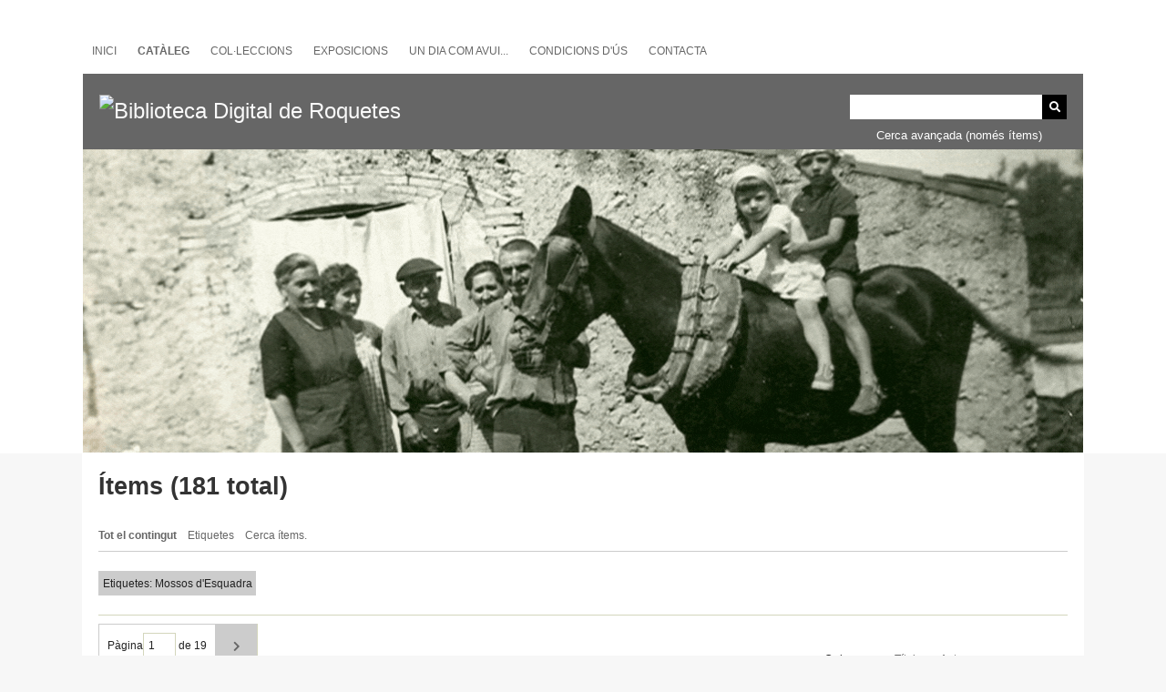

--- FILE ---
content_type: text/html; charset=utf-8
request_url: https://bibliotecaroquetes.cat/items/browse?tags=Mossos+d%27Esquadra
body_size: 8071
content:
<!DOCTYPE html>
<html lang="ca-ES">
<head>
   
 
<!-- CSS --><!-- font icons -->
<script src="https://kit.fontawesome.com/2cfda66cd0.js" crossorigin="anonymous"></script>
 <link type="text/css" href="https://bibliotecaroquetes.cat/themes/santa-fe/common/css/jquery.bbslider.css" rel="stylesheet" media="screen"/>

<script type="text/javascript" src="https://bibliotecaroquetes.cat/themes/santa-fe/common/js/jquery-3.2.1.min.js"></script>
<script type="text/javascript" src="https://bibliotecaroquetes.cat/themes/santa-fe/common/js/jquery.bbslider.min.js"></script>
 <style type="text/css">
      .bbslider-wrapper {
        width: 100%;
      }
      .bbslider-wrapper.carousel {
        width: 100%;
      }
    </style>
<meta charset="utf-8">
<meta name="viewport" content="width=device-width, initial-scale=1.0, maximum-scale=1.0, minimum-scale=1.0, user-scalable=yes" />
        <meta name="author" content="Biblioteca de Roquetes Mercè Lleixà" />
            <meta name="copyright" content="2021" />
            <meta name="description" content="Biblioteca de Roquetes Mercè Lleixà" />
    
        <title>Ítems &middot; Biblioteca Digital de Roquetes</title>

    <link rel="alternate" type="application/rss+xml" title="Feed RSS de l'Omeka" href="/items/browse?tags=Mossos+d%27Esquadra&amp;output=rss2" /><link rel="alternate" type="application/atom+xml" title="Feed Atom de l'Omeka" href="/items/browse?tags=Mossos+d%27Esquadra&amp;output=atom" />
    <!-- Plugin Stuff -->
    
    <!-- Stylesheets -->
    <link href="/application/views/scripts/css/public.css?v=3.1" media="screen" rel="stylesheet" type="text/css" >
<link href="/plugins/ShortcodeCarousel/views/public/css/jcarousel.responsive.css?v=3.1" media="all" rel="stylesheet" type="text/css" >
<link href="/plugins/Html5Media/views/shared/mediaelement/mediaelementplayer-legacy.min.css?v=2.8.1" media="all" rel="stylesheet" type="text/css" >
<link href="/plugins/Html5Media/views/shared/css/html5media.css?v=2.8.1" media="all" rel="stylesheet" type="text/css" >
<link href="https://cdn.knightlab.com/libs/timeline3/latest/css/timeline.css" media="all" rel="stylesheet" type="text/css" >
<link href="/plugins/Timeline/views/public/css/timeline.css?v=3.1" media="all" rel="stylesheet" type="text/css" >
<link href="/plugins/Commenting/views/public/css/commenting.css?v=3.1" media="all" rel="stylesheet" type="text/css" >
<link href="/application/views/scripts/css/iconfonts.css?v=3.1" media="all" rel="stylesheet" type="text/css" >
<link href="/themes/santa-fe/css/style.css?v=3.1" media="all" rel="stylesheet" type="text/css" ><style type="text/css" media="all">
<!--
.tl-headline a {
color:#000
}

#wrap {
border-top:36px solid #fff
}

#header {
background-color:#fff
}

#header .center-div {
background-color:#666
}

body {
font-family:Arial;
background-color:#f7f7f7
}

#primary-nav .nav-menu {
background-color:#fff
}

#footer {
background-color:#666
}

#query-types {
display:none
}

#record-types {
display:none
}

#advanced-form a {
color:#fff
}

#advanced-form {
background-color:#666;
border:0;
padding:0 0 0 2px;
font-size:13px;
text-align:center
}

#inici {
padding:0;
border:1px solid #fff
}

#itemfiles {
background-color:#ff0
}

.item-img {
width:150px;
height:150px;
margin-right:40px;
margin-left:20px
}

.item img {
height:150px;
margin-right:40px
}

.image img {
height:150px;
width:auto;
margin-right:40px
}

.search-entry, .search-entry {
width:200px
}

#search-narrow-by-fields-remove-field {
display:none
}

.remove_search {
margin:18px 0 0 10px;
width:50px
}

#exhibit-pages {
background-color:#ccc
}

#item-output-formats {
margin:30px 0 0
}

div.element-set h2 {
display:none
}

#dublin-core-title {
margin-top:30px
}

#rightPanel {
display:none
}

.headerPanel .options {
display:none
}

.nav-item {
color:#fff
}

#search-container {
height:60px
}

.prev-control-wrapper {
display:none
}

.next-control-wrapper {
display:none
}

#exhibit-nav-up .current-page {
display:none
}

.exhibit-item {
margin:10px 20px;
width:190px;
height:210px
}

.pagination_next a, .pagination_previous a {
background-color:#ccc
}

#submit_search {
color:#fff;
background-color:#000
}

#primary-nav .nav-menu a {
color:#666
}

.page-input {
border:1px solid #ccc
}

#sort-links {
border-bottom:1px solid #ccc
}

.secondary-nav, #secondary-nav {
border-bottom:1px solid #ccc
}

.navigation a {
color:#666
}

.centerPanel .title {
display:none
}

.headerPanel {
display:none
}

.collection .image img, .exhibit .image img {
margin-left:20px
}

.exhibit.even .description {
margin-left:20px
}

.exhibit.even .tags {
margin-left:20px
}

.exhibit.even .fa-sharp {
margin-left:20px
}

.commenting-explanation {
display:none
}

#mceu_6 {
margin-top:20px
}

.comment-body {
background-color:#F5F5F5
}
-->
</style>
    <!-- JavaScripts -->
                <script type="text/javascript" src="//ajax.googleapis.com/ajax/libs/jquery/3.6.0/jquery.min.js"></script>
<script type="text/javascript">
    //<!--
    window.jQuery || document.write("<script type=\"text\/javascript\" src=\"\/application\/views\/scripts\/javascripts\/vendor\/jquery.js?v=3.1\" charset=\"utf-8\"><\/script>")    //-->
</script>
<script type="text/javascript" src="//ajax.googleapis.com/ajax/libs/jqueryui/1.12.1/jquery-ui.min.js"></script>
<script type="text/javascript">
    //<!--
    window.jQuery.ui || document.write("<script type=\"text\/javascript\" src=\"\/application\/views\/scripts\/javascripts\/vendor\/jquery-ui.js?v=3.1\" charset=\"utf-8\"><\/script>")    //-->
</script>
<script type="text/javascript" src="/application/views/scripts/javascripts/vendor/jquery.ui.touch-punch.js"></script>
<script type="text/javascript">
    //<!--
    jQuery.noConflict();    //-->
</script>
<script type="text/javascript" src="/plugins/ShortcodeCarousel/views/public/javascripts/jcarousel.responsive.js?v=3.1"></script>
<script type="text/javascript" src="/plugins/ShortcodeCarousel/views/public/javascripts/jquery.jcarousel.min.js?v=3.1"></script>
<script type="text/javascript">
    //<!--
    mejsL10n = {"language":"ca-ES","strings":{"mejs.download-file":"Descarrega el fitxer","mejs.play":"Reproduir","mejs.pause":"Pausa","mejs.mute-toggle":"Activa el silenci","mejs.fullscreen":"Pantalla completa","mejs.captions-subtitles":"Subt\u00edtols","mejs.none":"Cap","mejs.fullscreen-off":"Desactiva la pantalla completa","mejs.fullscreen-on":"Pantalla completa","mejs.unmute":"Activa el so","mejs.mute":"Desactiva el so","mejs.download-video":"Descarrega el v\u00eddeo","mejs.close":"Tanca"}};    //-->
</script>
<script type="text/javascript" src="/plugins/Html5Media/views/shared/mediaelement/mediaelement-and-player.min.js?v=2.8.1"></script>
<script type="text/javascript" src="https://cdn.knightlab.com/libs/timeline3/latest/js/timeline.js"></script>
<script type="text/javascript" src="/plugins/Commenting/views/public/javascripts/commenting.js?v=3.1"></script>
<script type="text/javascript" src="/application/views/scripts/javascripts/vendor/tinymce/tinymce.min.js?v=3.1"></script>
<script type="text/javascript" src="/application/views/scripts/javascripts/vendor/jquery-accessibleMegaMenu.js?v=3.1"></script>
<script type="text/javascript" src="/themes/santa-fe/javascripts/santa-fe.js?v=3.1"></script>
<script type="text/javascript" src="/application/views/scripts/javascripts/globals.js?v=3.1"></script>
<!--[if (gte IE 6)&(lte IE 8)]><script type="text/javascript" src="/application/views/scripts/javascripts/vendor/selectivizr.js?v=3.1"></script><![endif]-->
<script type="text/javascript" src="/application/views/scripts/javascripts/vendor/respond.js?v=3.1"></script>


</head>
<body class="items browse">
    <a href="#content" id="skipnav">Salta al contingut principal</a>
        <div id="wrap">
        <div id="header" role="banner">
                        <div class="center-div">

                <div id="primary-nav" role="navigation">
                    <ul class="navigation">
    <li>
        <a href="/inici">INICI</a>
    </li>
    <li class="active">
        <a href="/items/browse">CATÀLEG</a>
    </li>
    <li>
        <a href="/collections/browse">COL·LECCIONS</a>
    </li>
    <li>
        <a href="/exhibits">EXPOSICIONS</a>
    </li>
    <li>
        <a href="https://bibliotecaroquetes.cat/diacomavui.php">UN DIA COM AVUI...</a>
    </li>
    <li>
        <a href="/condicions">CONDICIONS D'ÚS</a>
    </li>
    <li>
        <a href="/contacta">CONTACTA</a>
    </li>
</ul>                </div><!-- end primary-nav -->

                <div id="site-title"><a href="https://bibliotecaroquetes.cat" ><img src="https://bibliotecaroquetes.cat/files/theme_uploads/cc70a4a5deadc122ee0ea35f19aefef2.png" alt="Biblioteca Digital de Roquetes" /></a>
</div>

                <div id="search-container" role="search">
                                        <form id="search-form" name="search-form" action="/search" aria-label="Cerca" method="get">    <input type="text" name="query" id="query" value="" title="Query" aria-label="Query" aria-labelledby="search-form query">        <button id="advanced-search" type="button" class="show-advanced button" aria-label="Opcions" title="Opcions" aria-labelledby="search-form search-options">
        <span class="icon" aria-hidden="true"></span>
    </button>
    <div id="advanced-form">
        <fieldset id="query-types">
            <legend>Cerca utilitzant aquest tipus de consulta:</legend>
            <label><input type="radio" name="query_type" id="query_type-keyword" value="keyword">Paraula clau</label><br>
<label><input type="radio" name="query_type" id="query_type-boolean" value="boolean" checked="checked">Booleà</label><br>
<label><input type="radio" name="query_type" id="query_type-exact_match" value="exact_match">Coincidència exacta</label>        </fieldset>
                <fieldset id="record-types">
            <legend>Cerca només aquests tipus de registres:</legend>
                        <input type="checkbox" name="record_types[]" id="record_types-Item" value="Item" checked="checked"> <label for="record_types-Item">Ítem</label><br>
                    </fieldset>
                <p><a href="/items/search?tags=Mossos+d%27Esquadra">Cerca avançada (només ítems)</a></p>
    </div>
        <button name="submit_search" id="submit_search" type="submit" value="Envia" title="Envia" class="button" aria-label="Envia" aria-labelledby="search-form submit_search"><span class="icon" aria-hidden="true"></span></button></form>
                                    </div>

<!--imatge de capçalera 1095x333 - slide?-->
<!--<div id="header-image"><img src="https://bibliotecaroquetes.cat/files/theme_uploads/f14c3631ba5749ce7a99c7b5da3e9435.png" alt=""/></div>-->  
<img src="https://bibliotecaroquetes.cat/themes/santa-fe/common/images/fotos.gif" alt="2" width="100%" />
<!--fi slide-->

            </div>
        </div><!-- end header -->


        <div id="content" class="center-div" role="main" tabindex="-1">
            
<h1>Ítems (181 total)</h1>

<nav class="items-nav navigation secondary-nav">
    <ul class="navigation">
    <li class="active">
        <a href="/items/browse">Tot el contingut</a>
    </li>
    <li>
        <a href="/items/tags">Etiquetes</a>
    </li>
    <li>
        <a href="/items/search">Cerca ítems.</a>
    </li>
</ul></nav>

<div id="item-filters"><ul><li class="tags">Etiquetes: Mossos d&#039;Esquadra</li></ul></div>
<nav class="pagination-nav" aria-label="Paginació">
    <ul class="pagination">
        
        <li class="page-input">
        <form action="/items/browse" method="get" accept-charset="utf-8">
        <input type="hidden" name="tags" value="Mossos d'Esquadra" id="tags"><label>Pàgina<input type="text" name="page" title="Pàgina actual" value="1"></label> de 19        </form>
        </li>

                <!-- Next page link -->
        <li class="pagination_next">
                        <a rel="next" href="/items/browse?tags=Mossos+d%27Esquadra&amp;page=2">Pàgina següent</a>
        </li>
            </ul>
</nav>



<div id="sort-links">
    <span class="sort-label">Ordena per:</span><ul id="sort-links-list"><li  ><a href="/items/browse?tags=Mossos+d%27Esquadra&amp;sort_field=Dublin+Core%2CTitle">Títol <span aria-label="Ordenació ascendent" title="Ordenació ascendent"></span></a></li><li  ><a href="/items/browse?tags=Mossos+d%27Esquadra&amp;sort_field=Dublin+Core%2CCreator">Autor <span aria-label="Ordenació ascendent" title="Ordenació ascendent"></span></a></li><li class="sorting desc" ><a href="/items/browse?tags=Mossos+d%27Esquadra&amp;sort_field=added&amp;sort_dir=a">Data d'alta <span aria-label="S'està ordenant descendentment" title="S'està ordenant descendentment"></span></a></li></ul></div>


<div style="padding:25px; border: 1px solid #cccccc" class="item hentry">
    <h3 style="margin:20px"><a href="/items/show/17335" class="permalink">Policia Local i Mossos obren investigació per identificar els autors de l’atac a la imatge de la Mare de Déu de la Cinta ubicada al cim del Mont Caro</a></h3>

 <div class="item-meta">
           <div class="item-img">
           <a href="/items/show/17335"><img src="https://bibliotecaroquetes.cat/files/square_thumbnails/86f6cf64519927093eca88d8e23d3e08.jpg" alt="26_10_2025_EbreDigital.pdf" title="26_10_2025_EbreDigital.pdf"></a>       </div>
    
    

 

        <div class="item-description">
        <br><b><i class='fa-sharp fa-solid fa-calendar-days'></i>&nbsp;&nbsp;Data: </b>26/10/2025    </div>
    


        <div class="tags"><br><strong><i class="fa-sharp fa-solid fa-clipboard"></i>&nbsp;&nbsp;Etiquetes:</strong>
        <a href="/items/browse?tags=2025" rel="tag">2025</a>, <a href="/items/browse?tags=Ajuntament+de+Roquetes" rel="tag">Ajuntament de Roquetes</a>, <a href="/items/browse?tags=Den%C3%BAncies" rel="tag">Denúncies</a>, <a href="/items/browse?tags=Ferran+Bel+Accensi" rel="tag">Ferran Bel Accensi</a>, <a href="/items/browse?tags=Mare+de+D%C3%A9u+de+la+Cinta" rel="tag">Mare de Déu de la Cinta</a>, <a href="/items/browse?tags=Mont+Caro" rel="tag">Mont Caro</a>, <a href="/items/browse?tags=Mossos+d%27Esquadra" rel="tag">Mossos d&#039;Esquadra</a>, <a href="/items/browse?tags=Policia+Local+de+Roquetes" rel="tag">Policia Local de Roquetes</a>, <a href="/items/browse?tags=Reial+Arxiconfraria+de+Ntra.+Sra.+de+la+Cinta" rel="tag">Reial Arxiconfraria de Ntra. Sra. de la Cinta</a>, <a href="/items/browse?tags=Religi%C3%B3" rel="tag">Religió</a>, <a href="/items/browse?tags=Roquetes" rel="tag">Roquetes</a>, <a href="/items/browse?tags=Tortosa" rel="tag">Tortosa</a>, <a href="/items/browse?tags=UEC+Tortosa" rel="tag">UEC Tortosa</a>, <a href="/items/browse?tags=Vandalisme" rel="tag">Vandalisme</a>    </div>
    
    <span class="Z3988" title="ctx_ver=Z39.88-2004&amp;rft_val_fmt=info%3Aofi%2Ffmt%3Akev%3Amtx%3Adc&amp;rfr_id=info%3Asid%2Fomeka.org%3Agenerator&amp;rft.date=26%2F10%2F2025&amp;rft.source=Ebredigital&amp;rft.language=Catal%C3%A0&amp;rft.title=Policia+Local+i+Mossos+obren+investigaci%C3%B3+per+identificar+els+autors+de+l%E2%80%99atac+a+la+imatge+de+la+Mare+de+D%C3%A9u+de+la+Cinta+ubicada+al+cim+del+Mont+Caro&amp;rft.type=document&amp;rft.identifier=https%3A%2F%2Fbibliotecaroquetes.cat%2Fitems%2Fshow%2F17335" aria-hidden="true"></span>
    </div><!-- end class="item-meta" -->
</div><!-- end class="item hentry" -->
<div style="padding:25px; border: 1px solid #cccccc" class="item hentry">
    <h3 style="margin:20px"><a href="/items/show/17325" class="permalink">Els Ports es consoliden com a epicentre català de l’espeleologia</a></h3>

 <div class="item-meta">
           <div class="item-img">
           <a href="/items/show/17325"><img src="https://bibliotecaroquetes.cat/files/square_thumbnails/b573ab024089cc4a134c74d941ec8eaa.jpg" alt="6_10_2025_EbreDigital2.pdf" title="6_10_2025_EbreDigital2.pdf"></a>       </div>
    
    

 

        <div class="item-description">
        <br><b><i class='fa-sharp fa-solid fa-calendar-days'></i>&nbsp;&nbsp;Data: </b>6/10/2025    </div>
    


        <div class="tags"><br><strong><i class="fa-sharp fa-solid fa-clipboard"></i>&nbsp;&nbsp;Etiquetes:</strong>
        <a href="/items/browse?tags=2025" rel="tag">2025</a>, <a href="/items/browse?tags=Ajuntament+de+Tortosa" rel="tag">Ajuntament de Tortosa</a>, <a href="/items/browse?tags=Artur+Anguera" rel="tag">Artur Anguera</a>, <a href="/items/browse?tags=Barranquisme" rel="tag">Barranquisme</a>, <a href="/items/browse?tags=Bibiana+Porres+Carranza" rel="tag">Bibiana Porres Carranza</a>, <a href="/items/browse?tags=Club+Espeleo+Din%C3%A0mic" rel="tag">Club Espeleo Dinàmic</a>, <a href="/items/browse?tags=Espeleologia" rel="tag">Espeleologia</a>, <a href="/items/browse?tags=Esports" rel="tag">Esports</a>, <a href="/items/browse?tags=Federaci%C3%B3+Catalana+d%27Espeleologia" rel="tag">Federació Catalana d&#039;Espeleologia</a>, <a href="/items/browse?tags=Geologia" rel="tag">Geologia</a>, <a href="/items/browse?tags=Institut+per+al+Desenvolupament+de+les+Comarques+de+l%27Ebre+%28IDECE%29" rel="tag">Institut per al Desenvolupament de les Comarques de l&#039;Ebre (IDECE)</a>, <a href="/items/browse?tags=Joan+Perucha+L%C3%B3pez" rel="tag">Joan Perucha López</a>, <a href="/items/browse?tags=Josep+Anguera" rel="tag">Josep Anguera</a>, <a href="/items/browse?tags=Laura+Molina" rel="tag">Laura Molina</a>, <a href="/items/browse?tags=Llu%C3%ADs+Domingo" rel="tag">Lluís Domingo</a>, <a href="/items/browse?tags=Montserrat+Pegueroles" rel="tag">Montserrat Pegueroles</a>, <a href="/items/browse?tags=Mossos+d%27Esquadra" rel="tag">Mossos d&#039;Esquadra</a>, <a href="/items/browse?tags=Neus+Domingo" rel="tag">Neus Domingo</a>, <a href="/items/browse?tags=Parc+Natural+dels+Ports" rel="tag">Parc Natural dels Ports</a>, <a href="/items/browse?tags=Tortosa" rel="tag">Tortosa</a>, <a href="/items/browse?tags=UEC+Tortosa" rel="tag">UEC Tortosa</a>, <a href="/items/browse?tags=V%C3%ADctor+Grau" rel="tag">Víctor Grau</a>, <a href="/items/browse?tags=Xavier+Gr%C3%A0cia" rel="tag">Xavier Gràcia</a>    </div>
    
    <span class="Z3988" title="ctx_ver=Z39.88-2004&amp;rft_val_fmt=info%3Aofi%2Ffmt%3Akev%3Amtx%3Adc&amp;rfr_id=info%3Asid%2Fomeka.org%3Agenerator&amp;rft.date=6%2F10%2F2025&amp;rft.source=Ebredigital&amp;rft.language=Catal%C3%A0&amp;rft.title=Els+Ports+es+consoliden+com+a+epicentre+catal%C3%A0+de+l%E2%80%99espeleologia&amp;rft.type=document&amp;rft.identifier=https%3A%2F%2Fbibliotecaroquetes.cat%2Fitems%2Fshow%2F17325" aria-hidden="true"></span>
    </div><!-- end class="item-meta" -->
</div><!-- end class="item hentry" -->
<div style="padding:25px; border: 1px solid #cccccc" class="item hentry">
    <h3 style="margin:20px"><a href="/items/show/17320" class="permalink">Tragedia en Roquetes: muere un hombre tras caer del Pont dels Reguers y Mossos lo investiga</a></h3>

 <div class="item-meta">
           <div class="item-img">
           <a href="/items/show/17320"><img src="https://bibliotecaroquetes.cat/files/square_thumbnails/d1d3018176433dbf895f621158c90f88.jpg" alt="31_10_2025_DT2.pdf" title="31_10_2025_DT2.pdf"></a>       </div>
    
    

     <div class="item-description">
        <br><b><i class='fa-sharp fa-solid fa-user'></i>&nbsp;&nbsp;Autor: </b>Vicente M. Izquierdo    </div>
    

        <div class="item-description">
        <br><b><i class='fa-sharp fa-solid fa-calendar-days'></i>&nbsp;&nbsp;Data: </b>31/10/2025    </div>
    


        <div class="tags"><br><strong><i class="fa-sharp fa-solid fa-clipboard"></i>&nbsp;&nbsp;Etiquetes:</strong>
        <a href="/items/browse?tags=2025" rel="tag">2025</a>, <a href="/items/browse?tags=Accidents" rel="tag">Accidents</a>, <a href="/items/browse?tags=Circulaci%C3%B3" rel="tag">Circulació</a>, <a href="/items/browse?tags=els+Reguers" rel="tag">els Reguers</a>, <a href="/items/browse?tags=Mort" rel="tag">Mort</a>, <a href="/items/browse?tags=Mossos+d%27Esquadra" rel="tag">Mossos d&#039;Esquadra</a>, <a href="/items/browse?tags=Roquetes" rel="tag">Roquetes</a>    </div>
    
    <span class="Z3988" title="ctx_ver=Z39.88-2004&amp;rft_val_fmt=info%3Aofi%2Ffmt%3Akev%3Amtx%3Adc&amp;rfr_id=info%3Asid%2Fomeka.org%3Agenerator&amp;rft.creator=Vicente+M.+Izquierdo&amp;rft.date=31%2F10%2F2025&amp;rft.source=Diari+Ebre+de+Tarragona&amp;rft.language=Castell%C3%A0&amp;rft.title=Tragedia+en+Roquetes%3A+muere+un+hombre+tras+caer+del+Pont+dels+Reguers+y+Mossos+lo+investiga&amp;rft.type=document&amp;rft.identifier=https%3A%2F%2Fbibliotecaroquetes.cat%2Fitems%2Fshow%2F17320" aria-hidden="true"></span>
    </div><!-- end class="item-meta" -->
</div><!-- end class="item hentry" -->
<div style="padding:25px; border: 1px solid #cccccc" class="item hentry">
    <h3 style="margin:20px"><a href="/items/show/17318" class="permalink">Policia Local i Mossos investiguen l’atac a la imatge de la Mare de Déu de la Cinta ubicada a Caro</a></h3>

 <div class="item-meta">
           <div class="item-img">
           <a href="/items/show/17318"><img src="https://bibliotecaroquetes.cat/files/square_thumbnails/b54de8a3d3a78b2e322a84a446a3f8a4.jpg" alt="27_10_2025_DT2.pdf" title="27_10_2025_DT2.pdf"></a>       </div>
    
    

 

        <div class="item-description">
        <br><b><i class='fa-sharp fa-solid fa-calendar-days'></i>&nbsp;&nbsp;Data: </b>27/10/2025    </div>
    


        <div class="tags"><br><strong><i class="fa-sharp fa-solid fa-clipboard"></i>&nbsp;&nbsp;Etiquetes:</strong>
        <a href="/items/browse?tags=2025" rel="tag">2025</a>, <a href="/items/browse?tags=Ajuntament+de+Roquetes" rel="tag">Ajuntament de Roquetes</a>, <a href="/items/browse?tags=Investigaci%C3%B3" rel="tag">Investigació</a>, <a href="/items/browse?tags=Mare+de+D%C3%A9u+de+la+Cinta" rel="tag">Mare de Déu de la Cinta</a>, <a href="/items/browse?tags=Mont+Caro" rel="tag">Mont Caro</a>, <a href="/items/browse?tags=Mossos+d%27Esquadra" rel="tag">Mossos d&#039;Esquadra</a>, <a href="/items/browse?tags=Policia+Local+de+Roquetes" rel="tag">Policia Local de Roquetes</a>, <a href="/items/browse?tags=Religi%C3%B3" rel="tag">Religió</a>, <a href="/items/browse?tags=Vandalisme" rel="tag">Vandalisme</a>    </div>
    
    <span class="Z3988" title="ctx_ver=Z39.88-2004&amp;rft_val_fmt=info%3Aofi%2Ffmt%3Akev%3Amtx%3Adc&amp;rfr_id=info%3Asid%2Fomeka.org%3Agenerator&amp;rft.date=27%2F10%2F2025&amp;rft.source=Diari+Ebre+de+Tarragona&amp;rft.language=Catal%C3%A0&amp;rft.title=Policia+Local+i+Mossos+investiguen+l%E2%80%99atac+a+la+imatge+de+la+Mare+de+D%C3%A9u+de+la+Cinta+ubicada+a+Caro&amp;rft.type=document&amp;rft.identifier=https%3A%2F%2Fbibliotecaroquetes.cat%2Fitems%2Fshow%2F17318" aria-hidden="true"></span>
    </div><!-- end class="item-meta" -->
</div><!-- end class="item hentry" -->
<div style="padding:25px; border: 1px solid #cccccc" class="item hentry">
    <h3 style="margin:20px"><a href="/items/show/17284" class="permalink">La cap de la prefectura de Trànsit de Tarragona assegura que els aspirants xinesos aprovaven &quot;massivament&quot;</a></h3>

 <div class="item-meta">
           <div class="item-img">
           <a href="/items/show/17284"><img src="https://bibliotecaroquetes.cat/files/square_thumbnails/7a597683eb652794a3d34766932b4e1a.jpg" alt="1_10_2025_DT.pdf" title="1_10_2025_DT.pdf"></a>       </div>
    
    

     <div class="item-description">
        <br><b><i class='fa-sharp fa-solid fa-user'></i>&nbsp;&nbsp;Autor: </b>ACN    </div>
    

        <div class="item-description">
        <br><b><i class='fa-sharp fa-solid fa-calendar-days'></i>&nbsp;&nbsp;Data: </b>1/10/2025    </div>
    


        <div class="tags"><br><strong><i class="fa-sharp fa-solid fa-clipboard"></i>&nbsp;&nbsp;Etiquetes:</strong>
        <a href="/items/browse?tags=2012" rel="tag">2012</a>, <a href="/items/browse?tags=2025" rel="tag">2025</a>, <a href="/items/browse?tags=Autoescola+Roquetes%26Temple" rel="tag">Autoescola Roquetes&amp;Temple</a>, <a href="/items/browse?tags=Autoescoles" rel="tag">Autoescoles</a>, <a href="/items/browse?tags=Carmen+Padial" rel="tag">Carmen Padial</a>, <a href="/items/browse?tags=Delicte" rel="tag">Delicte</a>, <a href="/items/browse?tags=Direcci%C3%B3+General+de+Tr%C3%A0nsit" rel="tag">Direcció General de Trànsit</a>, <a href="/items/browse?tags=Frau" rel="tag">Frau</a>, <a href="/items/browse?tags=Mossos+d%27Esquadra" rel="tag">Mossos d&#039;Esquadra</a>, <a href="/items/browse?tags=Roquetes" rel="tag">Roquetes</a>, <a href="/items/browse?tags=Tortosa" rel="tag">Tortosa</a>, <a href="/items/browse?tags=Tribunals" rel="tag">Tribunals</a>    </div>
    
    <span class="Z3988" title="ctx_ver=Z39.88-2004&amp;rft_val_fmt=info%3Aofi%2Ffmt%3Akev%3Amtx%3Adc&amp;rfr_id=info%3Asid%2Fomeka.org%3Agenerator&amp;rft.creator=ACN&amp;rft.date=1%2F10%2F2025&amp;rft.source=Diari+Ebre+de+Tarragona&amp;rft.language=Catal%C3%A0&amp;rft.title=La+cap+de+la+prefectura+de+Tr%C3%A0nsit+de+Tarragona+assegura+que+els+aspirants+xinesos+aprovaven+%22massivament%22&amp;rft.type=document&amp;rft.identifier=https%3A%2F%2Fbibliotecaroquetes.cat%2Fitems%2Fshow%2F17284" aria-hidden="true"></span>
    </div><!-- end class="item-meta" -->
</div><!-- end class="item hentry" -->
<div style="padding:25px; border: 1px solid #cccccc" class="item hentry">
    <h3 style="margin:20px"><a href="/items/show/17280" class="permalink">Detectiu assegura que a Roquetes-Temple filtraven preguntes d’examen als alumnes</a></h3>

 <div class="item-meta">
           <div class="item-img">
           <a href="/items/show/17280"><img src="https://bibliotecaroquetes.cat/files/square_thumbnails/ce4af561bd7daa7a7153f34fb4fe2e5f.jpg" alt="18_09_2025_Canal TE.pdf" title="18_09_2025_Canal TE.pdf"></a>       </div>
    
    

 

        <div class="item-description">
        <br><b><i class='fa-sharp fa-solid fa-calendar-days'></i>&nbsp;&nbsp;Data: </b>18/9/2025    </div>
    


        <div class="tags"><br><strong><i class="fa-sharp fa-solid fa-clipboard"></i>&nbsp;&nbsp;Etiquetes:</strong>
        <a href="/items/browse?tags=2025" rel="tag">2025</a>, <a href="/items/browse?tags=Amposta" rel="tag">Amposta</a>, <a href="/items/browse?tags=Autoescola+Roquetes%26Temple" rel="tag">Autoescola Roquetes&amp;Temple</a>, <a href="/items/browse?tags=Autoescoles" rel="tag">Autoescoles</a>, <a href="/items/browse?tags=Delicte" rel="tag">Delicte</a>, <a href="/items/browse?tags=Direcci%C3%B3+General+de+Tr%C3%A0nsit" rel="tag">Direcció General de Trànsit</a>, <a href="/items/browse?tags=Ex%C3%A0mens" rel="tag">Exàmens</a>, <a href="/items/browse?tags=Frau" rel="tag">Frau</a>, <a href="/items/browse?tags=la+R%C3%A0pita" rel="tag">la Ràpita</a>, <a href="/items/browse?tags=la+S%C3%A9nia" rel="tag">la Sénia</a>, <a href="/items/browse?tags=Mossos+d%27Esquadra" rel="tag">Mossos d&#039;Esquadra</a>, <a href="/items/browse?tags=Roquetes" rel="tag">Roquetes</a>, <a href="/items/browse?tags=Tortosa" rel="tag">Tortosa</a>, <a href="/items/browse?tags=Tribunals" rel="tag">Tribunals</a>    </div>
    
    <span class="Z3988" title="ctx_ver=Z39.88-2004&amp;rft_val_fmt=info%3Aofi%2Ffmt%3Akev%3Amtx%3Adc&amp;rfr_id=info%3Asid%2Fomeka.org%3Agenerator&amp;rft.description=&amp;rft.date=18%2F9%2F2025&amp;rft.source=Canal+Terres+de+l%27Ebre&amp;rft.language=Catal%C3%A0&amp;rft.title=Detectiu+assegura+que+a+Roquetes-Temple+filtraven+preguntes+d%E2%80%99examen+als+alumnes&amp;rft.type=V%C3%ADdeo&amp;rft.identifier=https%3A%2F%2Fbibliotecaroquetes.cat%2Fitems%2Fshow%2F17280" aria-hidden="true"></span>
    </div><!-- end class="item-meta" -->
</div><!-- end class="item hentry" -->
<div style="padding:25px; border: 1px solid #cccccc" class="item hentry">
    <h3 style="margin:20px"><a href="/items/show/17263" class="permalink">Un mosso diu que hi havia coincidències entre tests d&#039;autoescoles de Tortosa i els exàmens de la DGT</a></h3>

 <div class="item-meta">
           <div class="item-img">
           <a href="/items/show/17263"><img src="https://bibliotecaroquetes.cat/files/square_thumbnails/9ae5ca24e6f0e06c244d153ee894b506.jpg" alt="26_09_2025_DT.pdf" title="26_09_2025_DT.pdf"></a>       </div>
    
    

     <div class="item-description">
        <br><b><i class='fa-sharp fa-solid fa-user'></i>&nbsp;&nbsp;Autor: </b>ACN    </div>
    

        <div class="item-description">
        <br><b><i class='fa-sharp fa-solid fa-calendar-days'></i>&nbsp;&nbsp;Data: </b>26/9/2025    </div>
    


        <div class="tags"><br><strong><i class="fa-sharp fa-solid fa-clipboard"></i>&nbsp;&nbsp;Etiquetes:</strong>
        <a href="/items/browse?tags=2025" rel="tag">2025</a>, <a href="/items/browse?tags=Autoescola+Roquetes%26Temple" rel="tag">Autoescola Roquetes&amp;Temple</a>, <a href="/items/browse?tags=Autoescoles" rel="tag">Autoescoles</a>, <a href="/items/browse?tags=Delicte" rel="tag">Delicte</a>, <a href="/items/browse?tags=Direcci%C3%B3+General+de+Tr%C3%A0nsit" rel="tag">Direcció General de Trànsit</a>, <a href="/items/browse?tags=Ex%C3%A0mens" rel="tag">Exàmens</a>, <a href="/items/browse?tags=Frau" rel="tag">Frau</a>, <a href="/items/browse?tags=Mossos+d%27Esquadra" rel="tag">Mossos d&#039;Esquadra</a>, <a href="/items/browse?tags=Roquetes" rel="tag">Roquetes</a>, <a href="/items/browse?tags=Tortosa" rel="tag">Tortosa</a>, <a href="/items/browse?tags=Tribunals" rel="tag">Tribunals</a>    </div>
    
    <span class="Z3988" title="ctx_ver=Z39.88-2004&amp;rft_val_fmt=info%3Aofi%2Ffmt%3Akev%3Amtx%3Adc&amp;rfr_id=info%3Asid%2Fomeka.org%3Agenerator&amp;rft.creator=ACN&amp;rft.date=26%2F9%2F2025&amp;rft.source=Diari+Ebre+de+Tarragona&amp;rft.language=Catal%C3%A0&amp;rft.title=Un+mosso+diu+que+hi+havia+coincid%C3%A8ncies+entre+tests+d%27autoescoles+de+Tortosa+i+els+ex%C3%A0mens+de+la+DGT&amp;rft.type=document&amp;rft.identifier=https%3A%2F%2Fbibliotecaroquetes.cat%2Fitems%2Fshow%2F17263" aria-hidden="true"></span>
    </div><!-- end class="item-meta" -->
</div><!-- end class="item hentry" -->
<div style="padding:25px; border: 1px solid #cccccc" class="item hentry">
    <h3 style="margin:20px"><a href="/items/show/17249" class="permalink">Tres detinguts i un investigat per un delicte contra els drets dels treballadors en una operació policial conjunta a Tortosa i Roquetes</a></h3>

 <div class="item-meta">
           <div class="item-img">
           <a href="/items/show/17249"><img src="https://bibliotecaroquetes.cat/files/square_thumbnails/7760d0e0beb7ba11cb35708d28765d27.jpg" alt="22_9_2025_EbreDigital.pdf" title="22_9_2025_EbreDigital.pdf"></a>       </div>
    
    

 

        <div class="item-description">
        <br><b><i class='fa-sharp fa-solid fa-calendar-days'></i>&nbsp;&nbsp;Data: </b>22/9/2025    </div>
    


        <div class="tags"><br><strong><i class="fa-sharp fa-solid fa-clipboard"></i>&nbsp;&nbsp;Etiquetes:</strong>
        <a href="/items/browse?tags=2025" rel="tag">2025</a>, <a href="/items/browse?tags=Delicte" rel="tag">Delicte</a>, <a href="/items/browse?tags=Gu%C3%A0rdia+Civil" rel="tag">Guàrdia Civil</a>, <a href="/items/browse?tags=Inspecci%C3%B3+de+treball" rel="tag">Inspecció de treball</a>, <a href="/items/browse?tags=Mossos+d%27Esquadra" rel="tag">Mossos d&#039;Esquadra</a>, <a href="/items/browse?tags=Policia+Local+de+Tortosa" rel="tag">Policia Local de Tortosa</a>, <a href="/items/browse?tags=Policia+Nacional" rel="tag">Policia Nacional</a>, <a href="/items/browse?tags=Roquetes" rel="tag">Roquetes</a>, <a href="/items/browse?tags=Tortosa" rel="tag">Tortosa</a>    </div>
    
    <span class="Z3988" title="ctx_ver=Z39.88-2004&amp;rft_val_fmt=info%3Aofi%2Ffmt%3Akev%3Amtx%3Adc&amp;rfr_id=info%3Asid%2Fomeka.org%3Agenerator&amp;rft.date=22%2F9%2F2025&amp;rft.source=Ebredigital&amp;rft.language=Catal%C3%A0&amp;rft.title=Tres+detinguts+i+un+investigat+per+un+delicte+contra+els+drets+dels+treballadors+en+una+operaci%C3%B3+policial+conjunta+a+Tortosa+i+Roquetes&amp;rft.type=document&amp;rft.identifier=https%3A%2F%2Fbibliotecaroquetes.cat%2Fitems%2Fshow%2F17249" aria-hidden="true"></span>
    </div><!-- end class="item-meta" -->
</div><!-- end class="item hentry" -->
<div style="padding:25px; border: 1px solid #cccccc" class="item hentry">
    <h3 style="margin:20px"><a href="/items/show/17240" class="permalink">Tres detinguts en una operació policial a establiments de Tortosa i Roquetes</a></h3>

 <div class="item-meta">
           <div class="item-img">
           <a href="/items/show/17240"><img src="https://bibliotecaroquetes.cat/files/square_thumbnails/4b7b90c71ea8736617bb6ef25dccfc50.jpg" alt="22_9_2025_L&#039;Ebre2.pdf" title="22_9_2025_L&#039;Ebre2.pdf"></a>       </div>
    
    

 

        <div class="item-description">
        <br><b><i class='fa-sharp fa-solid fa-calendar-days'></i>&nbsp;&nbsp;Data: </b>22/9/2025    </div>
    


        <div class="tags"><br><strong><i class="fa-sharp fa-solid fa-clipboard"></i>&nbsp;&nbsp;Etiquetes:</strong>
        <a href="/items/browse?tags=2025" rel="tag">2025</a>, <a href="/items/browse?tags=Delicte" rel="tag">Delicte</a>, <a href="/items/browse?tags=Gu%C3%A0rdia+Civil" rel="tag">Guàrdia Civil</a>, <a href="/items/browse?tags=Inspecci%C3%B3+de+treball" rel="tag">Inspecció de treball</a>, <a href="/items/browse?tags=Mossos+d%27Esquadra" rel="tag">Mossos d&#039;Esquadra</a>, <a href="/items/browse?tags=Policia+Local+de+Tortosa" rel="tag">Policia Local de Tortosa</a>, <a href="/items/browse?tags=Policia+Nacional" rel="tag">Policia Nacional</a>, <a href="/items/browse?tags=Roquetes" rel="tag">Roquetes</a>, <a href="/items/browse?tags=Tortosa" rel="tag">Tortosa</a>, <a href="/items/browse?tags=Treball" rel="tag">Treball</a>    </div>
    
    <span class="Z3988" title="ctx_ver=Z39.88-2004&amp;rft_val_fmt=info%3Aofi%2Ffmt%3Akev%3Amtx%3Adc&amp;rfr_id=info%3Asid%2Fomeka.org%3Agenerator&amp;rft.date=22%2F9%2F2025&amp;rft.source=L%27Ebre&amp;rft.language=Catal%C3%A0&amp;rft.title=Tres+detinguts+en+una+operaci%C3%B3+policial+a+establiments+de+Tortosa+i+Roquetes&amp;rft.type=document&amp;rft.identifier=https%3A%2F%2Fbibliotecaroquetes.cat%2Fitems%2Fshow%2F17240" aria-hidden="true"></span>
    </div><!-- end class="item-meta" -->
</div><!-- end class="item hentry" -->
<div style="padding:25px; border: 1px solid #cccccc" class="item hentry">
    <h3 style="margin:20px"><a href="/items/show/17235" class="permalink">Un mosso diu que els aspirants xinesos de les autoescoles Roquetes-Temple no parlaven l’idioma i feien les proves ràpid</a></h3>

 <div class="item-meta">
           <div class="item-img">
           <a href="/items/show/17235"><img src="https://bibliotecaroquetes.cat/files/square_thumbnails/9cf71580d627d7599d3a376681e70eee.jpg" alt="17_9_2025_L&#039;Ebre.pdf" title="17_9_2025_L&#039;Ebre.pdf"></a>       </div>
    
    

     <div class="item-description">
        <br><b><i class='fa-sharp fa-solid fa-user'></i>&nbsp;&nbsp;Autor: </b>ACN    </div>
    

        <div class="item-description">
        <br><b><i class='fa-sharp fa-solid fa-calendar-days'></i>&nbsp;&nbsp;Data: </b>17/9/2025    </div>
    


        <div class="tags"><br><strong><i class="fa-sharp fa-solid fa-clipboard"></i>&nbsp;&nbsp;Etiquetes:</strong>
        <a href="/items/browse?tags=2025" rel="tag">2025</a>, <a href="/items/browse?tags=Autoescola+Roquetes%26Temple" rel="tag">Autoescola Roquetes&amp;Temple</a>, <a href="/items/browse?tags=Autoescoles" rel="tag">Autoescoles</a>, <a href="/items/browse?tags=Delicte" rel="tag">Delicte</a>, <a href="/items/browse?tags=Direcci%C3%B3+General+de+Tr%C3%A0nsit" rel="tag">Direcció General de Trànsit</a>, <a href="/items/browse?tags=Frau" rel="tag">Frau</a>, <a href="/items/browse?tags=Mossos+d%27Esquadra" rel="tag">Mossos d&#039;Esquadra</a>, <a href="/items/browse?tags=Roquetes" rel="tag">Roquetes</a>, <a href="/items/browse?tags=Tortosa" rel="tag">Tortosa</a>, <a href="/items/browse?tags=Tribunals" rel="tag">Tribunals</a>    </div>
    
    <span class="Z3988" title="ctx_ver=Z39.88-2004&amp;rft_val_fmt=info%3Aofi%2Ffmt%3Akev%3Amtx%3Adc&amp;rfr_id=info%3Asid%2Fomeka.org%3Agenerator&amp;rft.creator=ACN&amp;rft.date=17%2F9%2F2025&amp;rft.source=L%27Ebre&amp;rft.language=Catal%C3%A0&amp;rft.title=Un+mosso+diu+que+els+aspirants+xinesos+de+les+autoescoles+Roquetes-Temple+no+parlaven+l%E2%80%99idioma+i+feien+les+proves+r%C3%A0pid&amp;rft.type=document&amp;rft.identifier=https%3A%2F%2Fbibliotecaroquetes.cat%2Fitems%2Fshow%2F17235" aria-hidden="true"></span>
    </div><!-- end class="item-meta" -->
</div><!-- end class="item hentry" -->

<nav class="pagination-nav" aria-label="Paginació">
    <ul class="pagination">
        
        <li class="page-input">
        <form action="/items/browse" method="get" accept-charset="utf-8">
        <input type="hidden" name="tags" value="Mossos d'Esquadra" id="tags"><label>Pàgina<input type="text" name="page" title="Pàgina actual" value="1"></label> de 19        </form>
        </li>

                <!-- Next page link -->
        <li class="pagination_next">
                        <a rel="next" href="/items/browse?tags=Mossos+d%27Esquadra&amp;page=2">Pàgina següent</a>
        </li>
            </ul>
</nav>


<div id="outputs">
    <span class="outputs-label">Formats de sortida</span>
                <p id="output-format-list">
        <a href="/items/browse?tags=Mossos+d%27Esquadra&amp;output=atom">atom</a>, <a href="/items/browse?tags=Mossos+d%27Esquadra&amp;output=dcmes-xml">dcmes-xml</a>, <a href="/items/browse?tags=Mossos+d%27Esquadra&amp;output=json">json</a>, <a href="/items/browse?tags=Mossos+d%27Esquadra&amp;output=omeka-xml">omeka-xml</a>, <a href="/items/browse?tags=Mossos+d%27Esquadra&amp;output=rss2">rss2</a>        </p>
    </div>


</div><!-- end content -->




<div id="footer" role="contentinfo">


    <div id="custom-footer-text">
                    </div>

    <!--<p>
    Total items: XX    </p>-->

<section style="margin:20px auto;padding-left:15px;padding-top:10px;text-align:left;color:#ffffff" id="stats">
<div id="peu" style="margin:0 auto;width:100%;">
<div id="totaldocs" style="float:left;width:80%;padding-top:20px;">
<H3><img style="vertical-align:middle" width="40px" src="https://bibliotecaroquetes.cat/themes/santa-fe/img/7.png">&nbsp;&nbsp;Documents digitalitzats:  
        <a href="/items" class="stat"><span class="number">12984</span>&nbsp;ítems</a>
</H3>
</div>
<div id="logoaj" style="margin-bottom:20px;float:left;width:20%">
<img src="https://bibliotecaroquetes.cat/themes/santa-fe/img/logo_ajuntament.png" width="180"/></center>
</div>

</div>
</section>
    

</div><!-- end footer -->



</div><!--end wrap-->
<!--script slider fotos pàgina principal -->


    <script type="text/javascript">
      $(document).ready(function () {

        $('#default').bbslider();

        $('#auto').bbslider({auto: true, timer: 3000, controls: true, loop: true, pauseOnHit: false});

        $('#pager').bbslider({pager: true, pagerWrap: '#pagination-wrapper'});

        $('#controls').bbslider({controls: true, loop: false});

        $('#none').bbslider({controls: true, transition: 'none'});

        $('#fade').bbslider({controls: true, transition: 'fade', duration: 1000});

        $('#slide').bbslider({controls: true, transition: 'slide', duration: 1000});

        $('#slideVert').bbslider({controls: true, transition: 'slideVert', duration: 1000});

        $('#blind').bbslider({controls: true, transition: 'blind', duration: 1000});

        $('#mask').bbslider({controls: true, transition: 'mask', maskImage: 'https://bibliotecaroquetes.cat/themes/santa-fe/common/images/mask.png', duration: 1000, maskSteps: 23});

        $('#carousel-none').bbslider({controls: true, transition: 'none', carousel: 3, carouselMove: 2});

        $('#carousel-fade').bbslider({controls: true, transition: 'fade', duration: 1000, carousel: 3, carouselMove: 2});

        $('#carousel-slide').bbslider({controls: true, transition: 'slide', duration: 1000, carousel: 3, carouselMove: 2});

        var callBefore = function () {
          var pCount = $('#callback').data('pCount');
          var pIndex = $('#callback').data('pIndex');
          var panel = pIndex + 1;
          $('#call-log').append('<p>Panel ' + panel + ' of ' + pCount + ' total panels has ended.</p>');
        };
        var callAfter = function () {
          var pCount = $('#callback').data('pCount');
          var pIndex = $('#callback').data('pIndex');
          var panel = pIndex + 1;
          $('#call-log').append('<p>Panel ' + panel + ' of ' + pCount + ' total panels has started.</p>');
        };

        $('#callback').bbslider({controls: true, callbackBefore: callBefore, callbackAfter: callAfter});

        $('#update').bbslider({pager: true, pagerWrap: '#update-pager', pageInfo: true, infoWrap: '#update-info', controls: true});
        $('#add-slides').click(function (e) {
          var wrapper = $('#update');
          for (var i = 0; i < 10; i++) {
            wrapper.append('<div><img src="http://lorempixel.com/507/338/" alt="placeholder" width="507" height="338" /></div>');
          }
          e.preventDefault();
        });
        $('#update-slider').click(function (e) {
          $('#update').bbslider('update');
          e.preventDefault();
        });

        $('#touch').bbslider({controls: false, touch: true, transition: 'slide', touchoffset: 50});

        var rsz = function () {
          $('.bbslider-wrapper').bbslider('update');
        }; // end resize
        $(window).resize(rsz);
        $(window).on('load', rsz);
      });
    </script>


<!--fi script slider-->



<script type="text/javascript">
jQuery(document).ready(function () {
    Omeka.showAdvancedForm();
    Omeka.skipNav();
    Omeka.megaMenu();
    SantaFe.mobileSelectNav();
});
</script>



<script defer src="https://static.cloudflareinsights.com/beacon.min.js/vcd15cbe7772f49c399c6a5babf22c1241717689176015" integrity="sha512-ZpsOmlRQV6y907TI0dKBHq9Md29nnaEIPlkf84rnaERnq6zvWvPUqr2ft8M1aS28oN72PdrCzSjY4U6VaAw1EQ==" data-cf-beacon='{"version":"2024.11.0","token":"f3d17b3d30a64333ab1a0be2f45b4e58","r":1,"server_timing":{"name":{"cfCacheStatus":true,"cfEdge":true,"cfExtPri":true,"cfL4":true,"cfOrigin":true,"cfSpeedBrain":true},"location_startswith":null}}' crossorigin="anonymous"></script>
</body>

</html>
